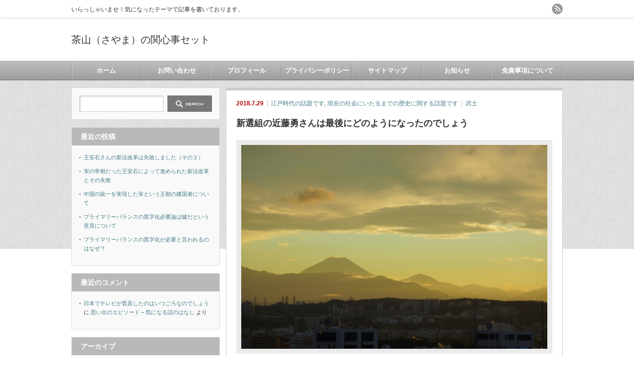

--- FILE ---
content_type: text/html; charset=UTF-8
request_url: https://iineiineiine.net/4813.html
body_size: 16700
content:
<!DOCTYPE html PUBLIC "-//W3C//DTD XHTML 1.1//EN" "http://www.w3.org/TR/xhtml11/DTD/xhtml11.dtd">
<!--[if lt IE 9]><html xmlns="http://www.w3.org/1999/xhtml" class="ie"><![endif]-->
<!--[if (gt IE 9)|!(IE)]><!--><html xmlns="http://www.w3.org/1999/xhtml"><!--<![endif]-->
<head profile="http://gmpg.org/xfn/11">
<meta http-equiv="Content-Type" content="text/html; charset=UTF-8" />
<meta http-equiv="X-UA-Compatible" content="IE=edge,chrome=1" />
<meta name="viewport" content="width=device-width" />
<title>新選組の近藤勇さんは最後にどのようになったのでしょう | 茶山（さやま）の関心事セット茶山（さやま）の関心事セット</title>
<meta name="description" content="新選組の近藤勇さんの最後&amp;nbsp;江戸時代の末期に攘夷派、日本に対し開国するよう要求してくる他国に対し武力を使って追い払い要求を退けようという考えに立っている人たちのことですが、このような考えの勢力が京の都で違う考えを持った有力者を…" />
<link rel="alternate" type="application/rss+xml" title="茶山（さやま）の関心事セット RSS Feed" href="https://iineiineiine.net/feed" />
<link rel="alternate" type="application/atom+xml" title="茶山（さやま）の関心事セット Atom Feed" href="https://iineiineiine.net/feed/atom" />
<link rel="pingback" href="https://iineiineiine.net/xmlrpc.php" />



		<!-- All in One SEO 4.9.3 - aioseo.com -->
	<meta name="robots" content="max-image-preview:large" />
	<meta name="author" content="furefurefure"/>
	<link rel="canonical" href="https://iineiineiine.net/4813.html" />
	<meta name="generator" content="All in One SEO (AIOSEO) 4.9.3" />
		<meta property="og:locale" content="ja_JP" />
		<meta property="og:site_name" content="茶山（さやま）の関心事セット | いらっしゃいませ！気になったテーマで記事を書いております。" />
		<meta property="og:type" content="article" />
		<meta property="og:title" content="新選組の近藤勇さんは最後にどのようになったのでしょう | 茶山（さやま）の関心事セット" />
		<meta property="og:url" content="https://iineiineiine.net/4813.html" />
		<meta property="article:published_time" content="2018-07-28T20:08:14+00:00" />
		<meta property="article:modified_time" content="2019-02-22T20:28:00+00:00" />
		<meta name="twitter:card" content="summary" />
		<meta name="twitter:title" content="新選組の近藤勇さんは最後にどのようになったのでしょう | 茶山（さやま）の関心事セット" />
		<script type="application/ld+json" class="aioseo-schema">
			{"@context":"https:\/\/schema.org","@graph":[{"@type":"Article","@id":"https:\/\/iineiineiine.net\/4813.html#article","name":"\u65b0\u9078\u7d44\u306e\u8fd1\u85e4\u52c7\u3055\u3093\u306f\u6700\u5f8c\u306b\u3069\u306e\u3088\u3046\u306b\u306a\u3063\u305f\u306e\u3067\u3057\u3087\u3046 | \u8336\u5c71\uff08\u3055\u3084\u307e\uff09\u306e\u95a2\u5fc3\u4e8b\u30bb\u30c3\u30c8","headline":"\u65b0\u9078\u7d44\u306e\u8fd1\u85e4\u52c7\u3055\u3093\u306f\u6700\u5f8c\u306b\u3069\u306e\u3088\u3046\u306b\u306a\u3063\u305f\u306e\u3067\u3057\u3087\u3046","author":{"@id":"https:\/\/iineiineiine.net\/author\/furefurefure#author"},"publisher":{"@id":"https:\/\/iineiineiine.net\/#person"},"image":{"@type":"ImageObject","url":"https:\/\/iineiineiine.net\/wp-content\/uploads\/2018\/07\/\u8fd1\u85e4\u3055\u3093\u306e\u6700\u671f.jpg","width":640,"height":427},"datePublished":"2018-07-29T05:08:14+09:00","dateModified":"2019-02-23T05:28:00+09:00","inLanguage":"ja","mainEntityOfPage":{"@id":"https:\/\/iineiineiine.net\/4813.html#webpage"},"isPartOf":{"@id":"https:\/\/iineiineiine.net\/4813.html#webpage"},"articleSection":"\u6c5f\u6238\u6642\u4ee3\u306e\u8a71\u984c\u3067\u3059, \u73fe\u5728\u306e\u793e\u4f1a\u306b\u3044\u305f\u308b\u307e\u3067\u306e\u6b74\u53f2\u306b\u95a2\u3059\u308b\u8a71\u984c\u3067\u3059, \u6b66\u58eb"},{"@type":"BreadcrumbList","@id":"https:\/\/iineiineiine.net\/4813.html#breadcrumblist","itemListElement":[{"@type":"ListItem","@id":"https:\/\/iineiineiine.net#listItem","position":1,"name":"Home","item":"https:\/\/iineiineiine.net","nextItem":{"@type":"ListItem","@id":"https:\/\/iineiineiine.net\/category\/syakairekisi#listItem","name":"\u73fe\u5728\u306e\u793e\u4f1a\u306b\u3044\u305f\u308b\u307e\u3067\u306e\u6b74\u53f2\u306b\u95a2\u3059\u308b\u8a71\u984c\u3067\u3059"}},{"@type":"ListItem","@id":"https:\/\/iineiineiine.net\/category\/syakairekisi#listItem","position":2,"name":"\u73fe\u5728\u306e\u793e\u4f1a\u306b\u3044\u305f\u308b\u307e\u3067\u306e\u6b74\u53f2\u306b\u95a2\u3059\u308b\u8a71\u984c\u3067\u3059","item":"https:\/\/iineiineiine.net\/category\/syakairekisi","nextItem":{"@type":"ListItem","@id":"https:\/\/iineiineiine.net\/category\/syakairekisi\/edojidai#listItem","name":"\u6c5f\u6238\u6642\u4ee3\u306e\u8a71\u984c\u3067\u3059"},"previousItem":{"@type":"ListItem","@id":"https:\/\/iineiineiine.net#listItem","name":"Home"}},{"@type":"ListItem","@id":"https:\/\/iineiineiine.net\/category\/syakairekisi\/edojidai#listItem","position":3,"name":"\u6c5f\u6238\u6642\u4ee3\u306e\u8a71\u984c\u3067\u3059","item":"https:\/\/iineiineiine.net\/category\/syakairekisi\/edojidai","nextItem":{"@type":"ListItem","@id":"https:\/\/iineiineiine.net\/4813.html#listItem","name":"\u65b0\u9078\u7d44\u306e\u8fd1\u85e4\u52c7\u3055\u3093\u306f\u6700\u5f8c\u306b\u3069\u306e\u3088\u3046\u306b\u306a\u3063\u305f\u306e\u3067\u3057\u3087\u3046"},"previousItem":{"@type":"ListItem","@id":"https:\/\/iineiineiine.net\/category\/syakairekisi#listItem","name":"\u73fe\u5728\u306e\u793e\u4f1a\u306b\u3044\u305f\u308b\u307e\u3067\u306e\u6b74\u53f2\u306b\u95a2\u3059\u308b\u8a71\u984c\u3067\u3059"}},{"@type":"ListItem","@id":"https:\/\/iineiineiine.net\/4813.html#listItem","position":4,"name":"\u65b0\u9078\u7d44\u306e\u8fd1\u85e4\u52c7\u3055\u3093\u306f\u6700\u5f8c\u306b\u3069\u306e\u3088\u3046\u306b\u306a\u3063\u305f\u306e\u3067\u3057\u3087\u3046","previousItem":{"@type":"ListItem","@id":"https:\/\/iineiineiine.net\/category\/syakairekisi\/edojidai#listItem","name":"\u6c5f\u6238\u6642\u4ee3\u306e\u8a71\u984c\u3067\u3059"}}]},{"@type":"Person","@id":"https:\/\/iineiineiine.net\/#person","name":"\u8336\u5c71","image":"https:\/\/iineiineiine.net\/wp-content\/uploads\/2017\/02\/5be59c9274bc2e283131198488a65fe9_s.jpg"},{"@type":"Person","@id":"https:\/\/iineiineiine.net\/author\/furefurefure#author","url":"https:\/\/iineiineiine.net\/author\/furefurefure","name":"furefurefure","image":{"@type":"ImageObject","@id":"https:\/\/iineiineiine.net\/4813.html#authorImage","url":"https:\/\/secure.gravatar.com\/avatar\/eb4ad2da68f2805f6490f49f7bd248535eab6921dcc3e75cb3a7402453e6e41d?s=96&d=mm&r=g","width":96,"height":96,"caption":"furefurefure"}},{"@type":"WebPage","@id":"https:\/\/iineiineiine.net\/4813.html#webpage","url":"https:\/\/iineiineiine.net\/4813.html","name":"\u65b0\u9078\u7d44\u306e\u8fd1\u85e4\u52c7\u3055\u3093\u306f\u6700\u5f8c\u306b\u3069\u306e\u3088\u3046\u306b\u306a\u3063\u305f\u306e\u3067\u3057\u3087\u3046 | \u8336\u5c71\uff08\u3055\u3084\u307e\uff09\u306e\u95a2\u5fc3\u4e8b\u30bb\u30c3\u30c8","inLanguage":"ja","isPartOf":{"@id":"https:\/\/iineiineiine.net\/#website"},"breadcrumb":{"@id":"https:\/\/iineiineiine.net\/4813.html#breadcrumblist"},"author":{"@id":"https:\/\/iineiineiine.net\/author\/furefurefure#author"},"creator":{"@id":"https:\/\/iineiineiine.net\/author\/furefurefure#author"},"image":{"@type":"ImageObject","url":"https:\/\/iineiineiine.net\/wp-content\/uploads\/2018\/07\/\u8fd1\u85e4\u3055\u3093\u306e\u6700\u671f.jpg","@id":"https:\/\/iineiineiine.net\/4813.html\/#mainImage","width":640,"height":427},"primaryImageOfPage":{"@id":"https:\/\/iineiineiine.net\/4813.html#mainImage"},"datePublished":"2018-07-29T05:08:14+09:00","dateModified":"2019-02-23T05:28:00+09:00"},{"@type":"WebSite","@id":"https:\/\/iineiineiine.net\/#website","url":"https:\/\/iineiineiine.net\/","name":"\u8336\u5c71\uff08\u3055\u3084\u307e\uff09\u306e\u95a2\u5fc3\u4e8b\u30bb\u30c3\u30c8","description":"\u3044\u3089\u3063\u3057\u3083\u3044\u307e\u305b\uff01\u6c17\u306b\u306a\u3063\u305f\u30c6\u30fc\u30de\u3067\u8a18\u4e8b\u3092\u66f8\u3044\u3066\u304a\u308a\u307e\u3059\u3002","inLanguage":"ja","publisher":{"@id":"https:\/\/iineiineiine.net\/#person"}}]}
		</script>
		<!-- All in One SEO -->

<link rel="alternate" type="application/rss+xml" title="茶山（さやま）の関心事セット &raquo; 新選組の近藤勇さんは最後にどのようになったのでしょう のコメントのフィード" href="https://iineiineiine.net/4813.html/feed" />
<link rel="alternate" title="oEmbed (JSON)" type="application/json+oembed" href="https://iineiineiine.net/wp-json/oembed/1.0/embed?url=https%3A%2F%2Fiineiineiine.net%2F4813.html" />
<link rel="alternate" title="oEmbed (XML)" type="text/xml+oembed" href="https://iineiineiine.net/wp-json/oembed/1.0/embed?url=https%3A%2F%2Fiineiineiine.net%2F4813.html&#038;format=xml" />
<style id='wp-img-auto-sizes-contain-inline-css' type='text/css'>
img:is([sizes=auto i],[sizes^="auto," i]){contain-intrinsic-size:3000px 1500px}
/*# sourceURL=wp-img-auto-sizes-contain-inline-css */
</style>
<style id='wp-emoji-styles-inline-css' type='text/css'>

	img.wp-smiley, img.emoji {
		display: inline !important;
		border: none !important;
		box-shadow: none !important;
		height: 1em !important;
		width: 1em !important;
		margin: 0 0.07em !important;
		vertical-align: -0.1em !important;
		background: none !important;
		padding: 0 !important;
	}
/*# sourceURL=wp-emoji-styles-inline-css */
</style>
<style id='wp-block-library-inline-css' type='text/css'>
:root{--wp-block-synced-color:#7a00df;--wp-block-synced-color--rgb:122,0,223;--wp-bound-block-color:var(--wp-block-synced-color);--wp-editor-canvas-background:#ddd;--wp-admin-theme-color:#007cba;--wp-admin-theme-color--rgb:0,124,186;--wp-admin-theme-color-darker-10:#006ba1;--wp-admin-theme-color-darker-10--rgb:0,107,160.5;--wp-admin-theme-color-darker-20:#005a87;--wp-admin-theme-color-darker-20--rgb:0,90,135;--wp-admin-border-width-focus:2px}@media (min-resolution:192dpi){:root{--wp-admin-border-width-focus:1.5px}}.wp-element-button{cursor:pointer}:root .has-very-light-gray-background-color{background-color:#eee}:root .has-very-dark-gray-background-color{background-color:#313131}:root .has-very-light-gray-color{color:#eee}:root .has-very-dark-gray-color{color:#313131}:root .has-vivid-green-cyan-to-vivid-cyan-blue-gradient-background{background:linear-gradient(135deg,#00d084,#0693e3)}:root .has-purple-crush-gradient-background{background:linear-gradient(135deg,#34e2e4,#4721fb 50%,#ab1dfe)}:root .has-hazy-dawn-gradient-background{background:linear-gradient(135deg,#faaca8,#dad0ec)}:root .has-subdued-olive-gradient-background{background:linear-gradient(135deg,#fafae1,#67a671)}:root .has-atomic-cream-gradient-background{background:linear-gradient(135deg,#fdd79a,#004a59)}:root .has-nightshade-gradient-background{background:linear-gradient(135deg,#330968,#31cdcf)}:root .has-midnight-gradient-background{background:linear-gradient(135deg,#020381,#2874fc)}:root{--wp--preset--font-size--normal:16px;--wp--preset--font-size--huge:42px}.has-regular-font-size{font-size:1em}.has-larger-font-size{font-size:2.625em}.has-normal-font-size{font-size:var(--wp--preset--font-size--normal)}.has-huge-font-size{font-size:var(--wp--preset--font-size--huge)}.has-text-align-center{text-align:center}.has-text-align-left{text-align:left}.has-text-align-right{text-align:right}.has-fit-text{white-space:nowrap!important}#end-resizable-editor-section{display:none}.aligncenter{clear:both}.items-justified-left{justify-content:flex-start}.items-justified-center{justify-content:center}.items-justified-right{justify-content:flex-end}.items-justified-space-between{justify-content:space-between}.screen-reader-text{border:0;clip-path:inset(50%);height:1px;margin:-1px;overflow:hidden;padding:0;position:absolute;width:1px;word-wrap:normal!important}.screen-reader-text:focus{background-color:#ddd;clip-path:none;color:#444;display:block;font-size:1em;height:auto;left:5px;line-height:normal;padding:15px 23px 14px;text-decoration:none;top:5px;width:auto;z-index:100000}html :where(.has-border-color){border-style:solid}html :where([style*=border-top-color]){border-top-style:solid}html :where([style*=border-right-color]){border-right-style:solid}html :where([style*=border-bottom-color]){border-bottom-style:solid}html :where([style*=border-left-color]){border-left-style:solid}html :where([style*=border-width]){border-style:solid}html :where([style*=border-top-width]){border-top-style:solid}html :where([style*=border-right-width]){border-right-style:solid}html :where([style*=border-bottom-width]){border-bottom-style:solid}html :where([style*=border-left-width]){border-left-style:solid}html :where(img[class*=wp-image-]){height:auto;max-width:100%}:where(figure){margin:0 0 1em}html :where(.is-position-sticky){--wp-admin--admin-bar--position-offset:var(--wp-admin--admin-bar--height,0px)}@media screen and (max-width:600px){html :where(.is-position-sticky){--wp-admin--admin-bar--position-offset:0px}}

/*# sourceURL=wp-block-library-inline-css */
</style><style id='global-styles-inline-css' type='text/css'>
:root{--wp--preset--aspect-ratio--square: 1;--wp--preset--aspect-ratio--4-3: 4/3;--wp--preset--aspect-ratio--3-4: 3/4;--wp--preset--aspect-ratio--3-2: 3/2;--wp--preset--aspect-ratio--2-3: 2/3;--wp--preset--aspect-ratio--16-9: 16/9;--wp--preset--aspect-ratio--9-16: 9/16;--wp--preset--color--black: #000000;--wp--preset--color--cyan-bluish-gray: #abb8c3;--wp--preset--color--white: #ffffff;--wp--preset--color--pale-pink: #f78da7;--wp--preset--color--vivid-red: #cf2e2e;--wp--preset--color--luminous-vivid-orange: #ff6900;--wp--preset--color--luminous-vivid-amber: #fcb900;--wp--preset--color--light-green-cyan: #7bdcb5;--wp--preset--color--vivid-green-cyan: #00d084;--wp--preset--color--pale-cyan-blue: #8ed1fc;--wp--preset--color--vivid-cyan-blue: #0693e3;--wp--preset--color--vivid-purple: #9b51e0;--wp--preset--gradient--vivid-cyan-blue-to-vivid-purple: linear-gradient(135deg,rgb(6,147,227) 0%,rgb(155,81,224) 100%);--wp--preset--gradient--light-green-cyan-to-vivid-green-cyan: linear-gradient(135deg,rgb(122,220,180) 0%,rgb(0,208,130) 100%);--wp--preset--gradient--luminous-vivid-amber-to-luminous-vivid-orange: linear-gradient(135deg,rgb(252,185,0) 0%,rgb(255,105,0) 100%);--wp--preset--gradient--luminous-vivid-orange-to-vivid-red: linear-gradient(135deg,rgb(255,105,0) 0%,rgb(207,46,46) 100%);--wp--preset--gradient--very-light-gray-to-cyan-bluish-gray: linear-gradient(135deg,rgb(238,238,238) 0%,rgb(169,184,195) 100%);--wp--preset--gradient--cool-to-warm-spectrum: linear-gradient(135deg,rgb(74,234,220) 0%,rgb(151,120,209) 20%,rgb(207,42,186) 40%,rgb(238,44,130) 60%,rgb(251,105,98) 80%,rgb(254,248,76) 100%);--wp--preset--gradient--blush-light-purple: linear-gradient(135deg,rgb(255,206,236) 0%,rgb(152,150,240) 100%);--wp--preset--gradient--blush-bordeaux: linear-gradient(135deg,rgb(254,205,165) 0%,rgb(254,45,45) 50%,rgb(107,0,62) 100%);--wp--preset--gradient--luminous-dusk: linear-gradient(135deg,rgb(255,203,112) 0%,rgb(199,81,192) 50%,rgb(65,88,208) 100%);--wp--preset--gradient--pale-ocean: linear-gradient(135deg,rgb(255,245,203) 0%,rgb(182,227,212) 50%,rgb(51,167,181) 100%);--wp--preset--gradient--electric-grass: linear-gradient(135deg,rgb(202,248,128) 0%,rgb(113,206,126) 100%);--wp--preset--gradient--midnight: linear-gradient(135deg,rgb(2,3,129) 0%,rgb(40,116,252) 100%);--wp--preset--font-size--small: 13px;--wp--preset--font-size--medium: 20px;--wp--preset--font-size--large: 36px;--wp--preset--font-size--x-large: 42px;--wp--preset--spacing--20: 0.44rem;--wp--preset--spacing--30: 0.67rem;--wp--preset--spacing--40: 1rem;--wp--preset--spacing--50: 1.5rem;--wp--preset--spacing--60: 2.25rem;--wp--preset--spacing--70: 3.38rem;--wp--preset--spacing--80: 5.06rem;--wp--preset--shadow--natural: 6px 6px 9px rgba(0, 0, 0, 0.2);--wp--preset--shadow--deep: 12px 12px 50px rgba(0, 0, 0, 0.4);--wp--preset--shadow--sharp: 6px 6px 0px rgba(0, 0, 0, 0.2);--wp--preset--shadow--outlined: 6px 6px 0px -3px rgb(255, 255, 255), 6px 6px rgb(0, 0, 0);--wp--preset--shadow--crisp: 6px 6px 0px rgb(0, 0, 0);}:where(.is-layout-flex){gap: 0.5em;}:where(.is-layout-grid){gap: 0.5em;}body .is-layout-flex{display: flex;}.is-layout-flex{flex-wrap: wrap;align-items: center;}.is-layout-flex > :is(*, div){margin: 0;}body .is-layout-grid{display: grid;}.is-layout-grid > :is(*, div){margin: 0;}:where(.wp-block-columns.is-layout-flex){gap: 2em;}:where(.wp-block-columns.is-layout-grid){gap: 2em;}:where(.wp-block-post-template.is-layout-flex){gap: 1.25em;}:where(.wp-block-post-template.is-layout-grid){gap: 1.25em;}.has-black-color{color: var(--wp--preset--color--black) !important;}.has-cyan-bluish-gray-color{color: var(--wp--preset--color--cyan-bluish-gray) !important;}.has-white-color{color: var(--wp--preset--color--white) !important;}.has-pale-pink-color{color: var(--wp--preset--color--pale-pink) !important;}.has-vivid-red-color{color: var(--wp--preset--color--vivid-red) !important;}.has-luminous-vivid-orange-color{color: var(--wp--preset--color--luminous-vivid-orange) !important;}.has-luminous-vivid-amber-color{color: var(--wp--preset--color--luminous-vivid-amber) !important;}.has-light-green-cyan-color{color: var(--wp--preset--color--light-green-cyan) !important;}.has-vivid-green-cyan-color{color: var(--wp--preset--color--vivid-green-cyan) !important;}.has-pale-cyan-blue-color{color: var(--wp--preset--color--pale-cyan-blue) !important;}.has-vivid-cyan-blue-color{color: var(--wp--preset--color--vivid-cyan-blue) !important;}.has-vivid-purple-color{color: var(--wp--preset--color--vivid-purple) !important;}.has-black-background-color{background-color: var(--wp--preset--color--black) !important;}.has-cyan-bluish-gray-background-color{background-color: var(--wp--preset--color--cyan-bluish-gray) !important;}.has-white-background-color{background-color: var(--wp--preset--color--white) !important;}.has-pale-pink-background-color{background-color: var(--wp--preset--color--pale-pink) !important;}.has-vivid-red-background-color{background-color: var(--wp--preset--color--vivid-red) !important;}.has-luminous-vivid-orange-background-color{background-color: var(--wp--preset--color--luminous-vivid-orange) !important;}.has-luminous-vivid-amber-background-color{background-color: var(--wp--preset--color--luminous-vivid-amber) !important;}.has-light-green-cyan-background-color{background-color: var(--wp--preset--color--light-green-cyan) !important;}.has-vivid-green-cyan-background-color{background-color: var(--wp--preset--color--vivid-green-cyan) !important;}.has-pale-cyan-blue-background-color{background-color: var(--wp--preset--color--pale-cyan-blue) !important;}.has-vivid-cyan-blue-background-color{background-color: var(--wp--preset--color--vivid-cyan-blue) !important;}.has-vivid-purple-background-color{background-color: var(--wp--preset--color--vivid-purple) !important;}.has-black-border-color{border-color: var(--wp--preset--color--black) !important;}.has-cyan-bluish-gray-border-color{border-color: var(--wp--preset--color--cyan-bluish-gray) !important;}.has-white-border-color{border-color: var(--wp--preset--color--white) !important;}.has-pale-pink-border-color{border-color: var(--wp--preset--color--pale-pink) !important;}.has-vivid-red-border-color{border-color: var(--wp--preset--color--vivid-red) !important;}.has-luminous-vivid-orange-border-color{border-color: var(--wp--preset--color--luminous-vivid-orange) !important;}.has-luminous-vivid-amber-border-color{border-color: var(--wp--preset--color--luminous-vivid-amber) !important;}.has-light-green-cyan-border-color{border-color: var(--wp--preset--color--light-green-cyan) !important;}.has-vivid-green-cyan-border-color{border-color: var(--wp--preset--color--vivid-green-cyan) !important;}.has-pale-cyan-blue-border-color{border-color: var(--wp--preset--color--pale-cyan-blue) !important;}.has-vivid-cyan-blue-border-color{border-color: var(--wp--preset--color--vivid-cyan-blue) !important;}.has-vivid-purple-border-color{border-color: var(--wp--preset--color--vivid-purple) !important;}.has-vivid-cyan-blue-to-vivid-purple-gradient-background{background: var(--wp--preset--gradient--vivid-cyan-blue-to-vivid-purple) !important;}.has-light-green-cyan-to-vivid-green-cyan-gradient-background{background: var(--wp--preset--gradient--light-green-cyan-to-vivid-green-cyan) !important;}.has-luminous-vivid-amber-to-luminous-vivid-orange-gradient-background{background: var(--wp--preset--gradient--luminous-vivid-amber-to-luminous-vivid-orange) !important;}.has-luminous-vivid-orange-to-vivid-red-gradient-background{background: var(--wp--preset--gradient--luminous-vivid-orange-to-vivid-red) !important;}.has-very-light-gray-to-cyan-bluish-gray-gradient-background{background: var(--wp--preset--gradient--very-light-gray-to-cyan-bluish-gray) !important;}.has-cool-to-warm-spectrum-gradient-background{background: var(--wp--preset--gradient--cool-to-warm-spectrum) !important;}.has-blush-light-purple-gradient-background{background: var(--wp--preset--gradient--blush-light-purple) !important;}.has-blush-bordeaux-gradient-background{background: var(--wp--preset--gradient--blush-bordeaux) !important;}.has-luminous-dusk-gradient-background{background: var(--wp--preset--gradient--luminous-dusk) !important;}.has-pale-ocean-gradient-background{background: var(--wp--preset--gradient--pale-ocean) !important;}.has-electric-grass-gradient-background{background: var(--wp--preset--gradient--electric-grass) !important;}.has-midnight-gradient-background{background: var(--wp--preset--gradient--midnight) !important;}.has-small-font-size{font-size: var(--wp--preset--font-size--small) !important;}.has-medium-font-size{font-size: var(--wp--preset--font-size--medium) !important;}.has-large-font-size{font-size: var(--wp--preset--font-size--large) !important;}.has-x-large-font-size{font-size: var(--wp--preset--font-size--x-large) !important;}
/*# sourceURL=global-styles-inline-css */
</style>

<style id='classic-theme-styles-inline-css' type='text/css'>
/*! This file is auto-generated */
.wp-block-button__link{color:#fff;background-color:#32373c;border-radius:9999px;box-shadow:none;text-decoration:none;padding:calc(.667em + 2px) calc(1.333em + 2px);font-size:1.125em}.wp-block-file__button{background:#32373c;color:#fff;text-decoration:none}
/*# sourceURL=/wp-includes/css/classic-themes.min.css */
</style>
<link rel='stylesheet' id='contact-form-7-css' href='https://iineiineiine.net/wp-content/plugins/contact-form-7/includes/css/styles.css?ver=6.1.4' type='text/css' media='all' />
<style id='quads-styles-inline-css' type='text/css'>

    .quads-location ins.adsbygoogle {
        background: transparent !important;
    }.quads-location .quads_rotator_img{ opacity:1 !important;}
    .quads.quads_ad_container { display: grid; grid-template-columns: auto; grid-gap: 10px; padding: 10px; }
    .grid_image{animation: fadeIn 0.5s;-webkit-animation: fadeIn 0.5s;-moz-animation: fadeIn 0.5s;
        -o-animation: fadeIn 0.5s;-ms-animation: fadeIn 0.5s;}
    .quads-ad-label { font-size: 12px; text-align: center; color: #333;}
    .quads_click_impression { display: none;} .quads-location, .quads-ads-space{max-width:100%;} @media only screen and (max-width: 480px) { .quads-ads-space, .penci-builder-element .quads-ads-space{max-width:340px;}}
/*# sourceURL=quads-styles-inline-css */
</style>
<script type="text/javascript" src="https://iineiineiine.net/wp-includes/js/jquery/jquery.min.js?ver=3.7.1" id="jquery-core-js"></script>
<script type="text/javascript" src="https://iineiineiine.net/wp-includes/js/jquery/jquery-migrate.min.js?ver=3.4.1" id="jquery-migrate-js"></script>
<link rel="https://api.w.org/" href="https://iineiineiine.net/wp-json/" /><link rel="alternate" title="JSON" type="application/json" href="https://iineiineiine.net/wp-json/wp/v2/posts/4813" /><link rel='shortlink' href='https://iineiineiine.net/?p=4813' />
<script>document.cookie = 'quads_browser_width='+screen.width;</script><style type="text/css">.recentcomments a{display:inline !important;padding:0 !important;margin:0 !important;}</style><style type="text/css"></style><link rel="icon" href="https://iineiineiine.net/wp-content/uploads/2017/02/cropped-5be59c9274bc2e283131198488a65fe9_s-32x32.jpg" sizes="32x32" />
<link rel="icon" href="https://iineiineiine.net/wp-content/uploads/2017/02/cropped-5be59c9274bc2e283131198488a65fe9_s-192x192.jpg" sizes="192x192" />
<link rel="apple-touch-icon" href="https://iineiineiine.net/wp-content/uploads/2017/02/cropped-5be59c9274bc2e283131198488a65fe9_s-180x180.jpg" />
<meta name="msapplication-TileImage" content="https://iineiineiine.net/wp-content/uploads/2017/02/cropped-5be59c9274bc2e283131198488a65fe9_s-270x270.jpg" />


<link rel="stylesheet" href="https://iineiineiine.net/wp-content/themes/an_tcd014/style.css?ver=3.1.2" type="text/css" />
<link rel="stylesheet" href="https://iineiineiine.net/wp-content/themes/an_tcd014/comment-style.css?ver=3.1.2" type="text/css" />

<link rel="stylesheet" media="screen and (min-width:641px)" href="https://iineiineiine.net/wp-content/themes/an_tcd014/style_pc.css?ver=3.1.2" type="text/css" />
<link rel="stylesheet" media="screen and (max-width:640px)" href="https://iineiineiine.net/wp-content/themes/an_tcd014/style_sp.css?ver=3.1.2" type="text/css" />

<link rel="stylesheet" href="https://iineiineiine.net/wp-content/themes/an_tcd014/japanese.css?ver=3.1.2" type="text/css" />

<script type="text/javascript" src="https://iineiineiine.net/wp-content/themes/an_tcd014/js/jscript.js?ver=3.1.2"></script>
<script type="text/javascript" src="https://iineiineiine.net/wp-content/themes/an_tcd014/js/scroll.js?ver=3.1.2"></script>
<script type="text/javascript" src="https://iineiineiine.net/wp-content/themes/an_tcd014/js/comment.js?ver=3.1.2"></script>
<script type="text/javascript" src="https://iineiineiine.net/wp-content/themes/an_tcd014/js/rollover.js?ver=3.1.2"></script>
<!--[if lt IE 9]>
<link id="stylesheet" rel="stylesheet" href="https://iineiineiine.net/wp-content/themes/an_tcd014/style_pc.css?ver=3.1.2" type="text/css" />
<script type="text/javascript" src="https://iineiineiine.net/wp-content/themes/an_tcd014/js/ie.js?ver=3.1.2"></script>
<![endif]-->

<!--[if IE 7]>
<link rel="stylesheet" href="https://iineiineiine.net/wp-content/themes/an_tcd014/ie7.css?ver=3.1.2" type="text/css" />
<![endif]-->

<style type="text/css">
body { font-size:14px; }

a
 { color:#3F7985; }

a:hover, #related_post .title a:hover, #previous_next_post a:hover, .page_navi p.back a:hover:hover, #post_list .title a:hover,
 .recommend_gallery .title a:hover, .recommend_gallery a.link:hover, #logo_text a:hover, #footer_logo_text a:hover
 { color:#003D53; }

.post :not(ul#single_meta):not(li) a, .custom-html-widget a { color:#3F7985; }
.post :not(ul#single_meta):not(li) a:hover, .custom-html-widget a:hover { color:#003d53; }

#wp-calendar td a:hover, #wp-calendar #prev a:hover, #wp-calendar #next a:hover, .page_navi a:hover, #submit_comment:hover
 { background:#3F7985; }

#guest_info input:focus, #comment_textarea textarea:focus, #submit_comment:hover
 { border:1px solid #3F7985; }

#return_top:hover {  background-color:#3F7985; }

</style>

</head>
<body class=" default">

 <div id="header" class="clearfix">

  <!-- site description -->
  <h1 id="site_description">いらっしゃいませ！気になったテーマで記事を書いております。</h1>

  <!-- logo -->
  <h2 id="logo_text"><a href="https://iineiineiine.net/">茶山（さやま）の関心事セット</a></h2>

  <!-- social button -->
    <ul id="social_link" class="clearfix">
      <li><a class="target_blank" href="https://iineiineiine.net/feed"><img class="rollover" src="https://iineiineiine.net/wp-content/themes/an_tcd014/img/header/rss.png" alt="rss" title="rss" /></a></li>
           </ul>
  
  <!-- global menu -->
    <a href="#" class="menu_button">menu</a>
  <div id="global_menu" class="clearfix">
   <ul id="menu-%e3%82%b0%e3%83%ad%e3%83%bc%e3%83%90%e3%83%ab%e3%83%a1%e3%83%8b%e3%83%a5%e3%83%bc" class="menu"><li id="menu-item-14" class="menu-item menu-item-type-custom menu-item-object-custom menu-item-home menu-item-14"><a href="http://iineiineiine.net/">ホーム</a></li>
<li id="menu-item-12" class="menu-item menu-item-type-post_type menu-item-object-page menu-item-12"><a href="https://iineiineiine.net/%e3%81%8a%e5%95%8f%e3%81%84%e5%90%88%e3%82%8f%e3%81%9b">お問い合わせ</a></li>
<li id="menu-item-19" class="menu-item menu-item-type-post_type menu-item-object-page menu-item-19"><a href="https://iineiineiine.net/profile">プロフィール</a></li>
<li id="menu-item-272" class="menu-item menu-item-type-post_type menu-item-object-page menu-item-272"><a href="https://iineiineiine.net/privacypolicy">プライバシーポリシー</a></li>
<li id="menu-item-293" class="menu-item menu-item-type-post_type menu-item-object-page menu-item-293"><a href="https://iineiineiine.net/user-sitemap">サイトマップ</a></li>
<li id="menu-item-4221" class="menu-item menu-item-type-post_type menu-item-object-page menu-item-4221"><a href="https://iineiineiine.net/information">お知らせ</a></li>
<li id="menu-item-5951" class="menu-item menu-item-type-post_type menu-item-object-page menu-item-5951"><a href="https://iineiineiine.net/menseki">免責事項について</a></li>
</ul>  </div>
  
  <!-- banner -->
      
 </div><!-- END #header -->

 <div id="contents" class="clearfix">

  <!-- smartphone banner -->
  

<div id="main_col">


 <div class="post clearfix">

   <ul id="single_meta" class="meta clearfix">
    <li class="date">2018.7.29</li>    <li class="post_category"><a href="https://iineiineiine.net/category/syakairekisi/edojidai" rel="category tag">江戸時代の話題です</a>, <a href="https://iineiineiine.net/category/syakairekisi" rel="category tag">現在の社会にいたるまでの歴史に関する話題です</a></li>
    <li class="post_tag"><a href="https://iineiineiine.net/tag/bushi" rel="tag">武士</a></li>       </ul>

  <h2 class="page_headline">新選組の近藤勇さんは最後にどのようになったのでしょう</h2>

   <!-- sns button top -->
      <!-- /sns button top -->

   
      
  <div id="post_image"><img width="640" height="427" src="https://iineiineiine.net/wp-content/uploads/2018/07/近藤さんの最期.jpg" class="attachment-large size-large wp-post-image" alt="" decoding="async" fetchpriority="high" srcset="https://iineiineiine.net/wp-content/uploads/2018/07/近藤さんの最期.jpg 640w, https://iineiineiine.net/wp-content/uploads/2018/07/近藤さんの最期-300x200.jpg 300w" sizes="(max-width: 640px) 100vw, 640px" /></div>
  <h2>新選組の近藤勇さんの最後</h2>
<p>&nbsp;</p>
<p>江戸時代の末期に攘夷派、日本に対し開国するよう要求してくる他国に対し武力を使って追い払い要求を退けようという考えに立っている人たちのことですが、このような考えの勢力が京の都で違う考えを持った有力者を襲撃することが相次いで非常に治安が悪くなっていました。そのような状態の京で治安を守る役目である京都守護職を担当していたのが会津藩のお殿様だった松平容保（まつだいらかたもり）公です。この京都守護職である松平さんが京の治安維持のために作られた組織の一つである新撰組（しんせんぐみ）を支援していました。新選組は誕生した当初、組の中で激しい主導権争いがあり、対立した人々を切腹に追い込んだり襲撃して殺害することで結果的に近藤勇（こんどういさみ）さんという方が指導者となる組織としてまとまっていきます。この組織のトップは局長（きょくちょう）と呼ばれていました。新選組の存在が有名になったのは元治元年、西暦１８６４年の池田屋事件と呼ばれる出来事で、近藤さんを局長とする新選組は攘夷派の人たちが拠点としていた京都の旅館、池田屋に取り締まりのため立ち入り、攘夷派の侍たちと壮絶な斬り合いとなりました。攘夷派側の相当の数の方がこの時命を落とした結果、一部では京都御所に火を放って孝明天皇を拉致するという攘夷派の企てを新選組の働きによって未然に防ぐことが出来たと言われているようです。池田屋での事件で新選組の活動は幕府側で高く評価され近藤さんは将軍のお目見え、直接対面することが可能な幕府の臣下という立場にもなりました。幕末の時代劇でもよく取り上げられる新撰組の近藤勇さんですが、このかたは最後、どのような結末を迎えるのでしょう。近藤さんは京都で対立関係にあった人物から襲撃され重傷を負い、鳥羽伏見の戦いで幕府軍側が劣勢となったこともあって江戸に撤退しました。その後新政府軍が旧幕府側へ攻勢をかけるのを食い止めるために甲州（今の山梨県）で新政府軍を迎え撃とうとするものの成功せず、再び江戸に戻ります。下総、現在の千葉県の流山（ながれやま）でとどまっている所を近藤さんは新政府側に捕えられ、結果的には処刑されています。ということで流山に居たところを新政府軍に捕えられ処刑されてお亡くなりになった、というのが近藤勇さんの最後の状況ということになります。</p>
<p>&nbsp;</p>

<!-- WP QUADS Content Ad Plugin v. 2.0.98.1 -->
<div class="quads-location quads-ad1" id="quads-ad1" style="float:none;margin:0px 0 0px 0;text-align:center;">
<p style="text-align: center;">スポンサーリンク</p>
<script async src="https://pagead2.googlesyndication.com/pagead/js/adsbygoogle.js"></script>
<!-- sayamaadsence1 -->
<ins class="adsbygoogle"
     style="display:block"
     data-ad-client="ca-pub-5116606121551241"
     data-ad-slot="1874778211"
     data-ad-format="auto"></ins>
<script>
     (adsbygoogle = window.adsbygoogle || []).push({});
</script>
</div>

<h2>流山で</h2>
<p>&nbsp;</p>
<p>甲州で新政府軍を食い止めることが出来なかった近藤さんたちは流山にとどまり東北地方の藩と対峙する新政府軍を背後から攻撃するような計画を立てていたという指摘があるようです。新政府軍にそのような動きが知られ、近藤さんらの勢力が拠点としている流山を新政府軍が包囲し大久保大和という名前に変えていた近藤さんは捕まることになります。新政府軍側で近藤さんのことを知っている人物がおり、大久保と名乗ってはいたものの素性が明らかとなってしまいました。近藤さんへの処罰について薩摩藩の人たちは厳しい措置を取るつもりではなかったようですが、新選組の人たちが坂本龍馬さんを襲撃し殺害したと信じていた土佐藩の人たちが近藤さんに厳罰を科すことを主張し結果的に処刑されることとなったそうです。重罪人扱いのため切腹は許されていません。</p>

<!-- WP QUADS Content Ad Plugin v. 2.0.98.1 -->
<div class="quads-location quads-ad2" id="quads-ad2" style="float:none;margin:0px 0 0px 0;text-align:center;">
<p style="text-align: center;">スポンサーリンク</p>
<script async src="https://pagead2.googlesyndication.com/pagead/js/adsbygoogle.js"></script>
<!-- sayamaadsence2 -->
<ins class="adsbygoogle"
     style="display:block"
     data-ad-client="ca-pub-5116606121551241"
     data-ad-slot="3512961815"
     data-ad-format="auto"></ins>
<script>
     (adsbygoogle = window.adsbygoogle || []).push({});
</script>
</div>

<p>首は現在の東京都板橋区である板橋や京の三条河原で晒されてしまうこととなりました。関東で処刑された近藤さんの首をわざわざ京都に運んで三条河原にさらしたのは新政府側が近藤さんを重罪人として多くの人に示すためだったようです。三条河原は全国から京にやってくる人たちの利用する道路の近くにあり、全国から京に来たたくさんの人たちが目にすることとなる場所のため、これまでも重罪人とされた人々の首がさらされる場所となっていました。しかし近藤さんの首はその後行方が分からなくなってしまいます。近藤さんの墓所は処刑された板橋や出身地近くの三鷹市、新選組の方々が弔ったとされる会津若松、それらとは異なるいきさつで建てられた山形県米沢市の墓所など複数の場所に存在しています。</p>
<p>&nbsp;</p>
<p>今回は新選組の近藤勇さんについて一部取りあげました。幕末の有名な方に関する記事を作ろうと思いましたが、歴史の教科書ではあまり取りあげられないものの新選組についての関心は強いようなので新選組の指導者、近藤さんに関する記事にしています。池田屋事件で活躍し幕府からも高く評価された近藤さんですが、最後は首をさらされるということで非常に厳しい結果となりました。</p>

<!-- WP QUADS Content Ad Plugin v. 2.0.98.1 -->
<div class="quads-location quads-ad3" id="quads-ad3" style="float:none;margin:0px 0 0px 0;text-align:center;">
<p style="text-align: center;">スポンサーリンク</p>
<script async src="https://pagead2.googlesyndication.com/pagead/js/adsbygoogle.js"></script>
<!-- sayamaadsence3 -->
<ins class="adsbygoogle"
     style="display:block"
     data-ad-client="ca-pub-5116606121551241"
     data-ad-slot="4989695010"
     data-ad-format="auto"></ins>
<script>
     (adsbygoogle = window.adsbygoogle || []).push({});
</script>
</div>

<p>幕府や会津藩の指示のもと仕事をしていたということだったのでしょうが、やむを得ず斬り捨てる場合も出てきてしまい、対立する側からは恨みを相当買っていたかたなのでしょう。戦に負けてしまうと負けた側の上に立つ方々は本当に大変です。土佐藩側の意向で近藤さんは処刑されることになったということですが、その理由となっている坂本龍馬さんの暗殺に関しては特に新選組による暗殺だと証明されているわけではないようです。ただ土佐藩の人たちが新撰組の仕業だと強く信じていたわけで、今回記事を作っている中で坂本さんの暗殺事件と近藤さんの刑罰内容に関わりがあったことを初めて知ることとなり意外な感じがしました。しかし本当に新選組が坂本さんを襲撃したのでしょうかね。江戸幕府所属の治安維持組織、京都見廻組（きょうとみまわりぐみ）が坂本さんを襲撃し暗殺したという説もあるようです。</p>
<p>&nbsp;</p>
<p>今回の記事は以上となります。最後までご覧いただき誠にありがとうございました。　　&lt;(_ _)&gt;</p>
<p>※記事内容と掲載している写真に関係はございません。ご了承ください。</p>
<p>新選組が有名となった出来事について触れている話「池田屋事件とは？発生した場所や池田屋跡地の現在についても」は<a href="https://iineiineiine.net/265.html">こちら</a>です。</p>
<p>旧幕府勢力の大規模な抵抗について触れている話「箱館戦争とは？なぜ戦争が起きたかについても」は<a href="https://iineiineiine.net/428.html">こちら</a>です。</p>

  
   <!-- sns button bottom -->
      <!-- /sns button bottom -->

      
 </div><!-- END .post -->

 
  <div id="previous_next_post" class="clearfix">
  <p id="previous_post"><a href="https://iineiineiine.net/4804.html" rel="prev">ＷＴＯという機関が設立された目的は何だったのでしょう</a></p>
  <p id="next_post"><a href="https://iineiineiine.net/4824.html" rel="next">京都で発生した坂本龍馬さんが関係してくる寺田屋事件とは</a></p>
 </div>
 
  <div id="related_post">
  <h3 class="headline">関連記事</h3>
  <ul class="clearfix">
      <li class="clearfix">
    <a class="image" href="https://iineiineiine.net/1294.html"><img width="128" height="128" src="https://iineiineiine.net/wp-content/uploads/2017/08/大逆事件-128x128.jpg" class="attachment-small_size size-small_size wp-post-image" alt="" decoding="async" loading="lazy" srcset="https://iineiineiine.net/wp-content/uploads/2017/08/大逆事件-128x128.jpg 128w, https://iineiineiine.net/wp-content/uploads/2017/08/大逆事件-150x150.jpg 150w, https://iineiineiine.net/wp-content/uploads/2017/08/大逆事件-120x120.jpg 120w" sizes="auto, (max-width: 128px) 100vw, 128px" /></a>
    <p class="title"><a href="https://iineiineiine.net/1294.html">大逆事件とは？なぜ起きたのでしょうか？幸徳秋水についても</a></p>
   </li>
      <li class="clearfix">
    <a class="image" href="https://iineiineiine.net/442.html"><img width="128" height="128" src="https://iineiineiine.net/wp-content/uploads/2017/05/五榜の掲示-128x128.jpg" class="attachment-small_size size-small_size wp-post-image" alt="" decoding="async" loading="lazy" srcset="https://iineiineiine.net/wp-content/uploads/2017/05/五榜の掲示-128x128.jpg 128w, https://iineiineiine.net/wp-content/uploads/2017/05/五榜の掲示-150x150.jpg 150w, https://iineiineiine.net/wp-content/uploads/2017/05/五榜の掲示-120x120.jpg 120w" sizes="auto, (max-width: 128px) 100vw, 128px" /></a>
    <p class="title"><a href="https://iineiineiine.net/442.html">五榜の掲示とは？禁止された内容についても</a></p>
   </li>
      <li class="clearfix">
    <a class="image" href="https://iineiineiine.net/4107.html"><img width="128" height="128" src="https://iineiineiine.net/wp-content/uploads/2018/05/はやぶさ帰還-128x128.jpg" class="attachment-small_size size-small_size wp-post-image" alt="" decoding="async" loading="lazy" srcset="https://iineiineiine.net/wp-content/uploads/2018/05/はやぶさ帰還-128x128.jpg 128w, https://iineiineiine.net/wp-content/uploads/2018/05/はやぶさ帰還-150x150.jpg 150w, https://iineiineiine.net/wp-content/uploads/2018/05/はやぶさ帰還-120x120.jpg 120w" sizes="auto, (max-width: 128px) 100vw, 128px" /></a>
    <p class="title"><a href="https://iineiineiine.net/4107.html">探査機「はやぶさ」を打ち上げた理由は何だったのでしょう</a></p>
   </li>
      <li class="clearfix">
    <a class="image" href="https://iineiineiine.net/5408.html"><img width="128" height="128" src="https://iineiineiine.net/wp-content/uploads/2018/09/織田本願寺対立-128x128.jpg" class="attachment-small_size size-small_size wp-post-image" alt="" decoding="async" loading="lazy" srcset="https://iineiineiine.net/wp-content/uploads/2018/09/織田本願寺対立-128x128.jpg 128w, https://iineiineiine.net/wp-content/uploads/2018/09/織田本願寺対立-150x150.jpg 150w, https://iineiineiine.net/wp-content/uploads/2018/09/織田本願寺対立-120x120.jpg 120w" sizes="auto, (max-width: 128px) 100vw, 128px" /></a>
    <p class="title"><a href="https://iineiineiine.net/5408.html">織田信長さんが本願寺側と対立した理由は何だったのでしょう</a></p>
   </li>
      <li class="clearfix">
    <a class="image" href="https://iineiineiine.net/299.html"><img width="128" height="128" src="https://iineiineiine.net/wp-content/uploads/2017/04/四国艦隊-128x128.jpg" class="attachment-small_size size-small_size wp-post-image" alt="" decoding="async" loading="lazy" srcset="https://iineiineiine.net/wp-content/uploads/2017/04/四国艦隊-128x128.jpg 128w, https://iineiineiine.net/wp-content/uploads/2017/04/四国艦隊-150x150.jpg 150w, https://iineiineiine.net/wp-content/uploads/2017/04/四国艦隊-120x120.jpg 120w" sizes="auto, (max-width: 128px) 100vw, 128px" /></a>
    <p class="title"><a href="https://iineiineiine.net/299.html">四国艦隊下関砲撃事件とは？事件の原因についても</a></p>
   </li>
     </ul>
 </div>
  
 
 <div class="page_navi clearfix">
<p class="back"><a href="https://iineiineiine.net/">トップページに戻る</a></p>
</div>

</div><!-- END #main_col -->


<div id="side_col">

 
             <div id="side_widget2">
      <div class="side_widget clearfix widget_search" id="search-2">
<form role="search" method="get" id="searchform" class="searchform" action="https://iineiineiine.net/">
				<div>
					<label class="screen-reader-text" for="s">検索:</label>
					<input type="text" value="" name="s" id="s" />
					<input type="submit" id="searchsubmit" value="検索" />
				</div>
			</form></div>

		<div class="side_widget clearfix widget_recent_entries" id="recent-posts-2">

		<h3 class="side_headline">最近の投稿</h3>

		<ul>
											<li>
					<a href="https://iineiineiine.net/8649.html">王安石さんの新法改革は失敗しました（その２）</a>
									</li>
											<li>
					<a href="https://iineiineiine.net/8639.html">宋の宰相だった王安石によって進められた新法改革とその失敗</a>
									</li>
											<li>
					<a href="https://iineiineiine.net/8629.html">中国の統一を実現した宋という王朝の建国者について</a>
									</li>
											<li>
					<a href="https://iineiineiine.net/8619.html">プライマリーバランスの黒字化必要論は嘘だという意見について</a>
									</li>
											<li>
					<a href="https://iineiineiine.net/8606.html">プライマリーバランスの黒字化が必要と言われるのはなぜ？</a>
									</li>
					</ul>

		</div>
<div class="side_widget clearfix widget_recent_comments" id="recent-comments-2">
<h3 class="side_headline">最近のコメント</h3>
<ul id="recentcomments"><li class="recentcomments"><a href="https://iineiineiine.net/3437.html#comment-1">日本でテレビが普及したのはいつごろなのでしょう</a> に <span class="comment-author-link"><a href="https://topic.bush-matu.com/rmember-nul/" class="url" rel="ugc external nofollow">思い出のエピソード &#8211; 気になる話のはなし</a></span> より</li></ul></div>
<div class="side_widget clearfix widget_archive" id="archives-2">
<h3 class="side_headline">アーカイブ</h3>

			<ul>
					<li><a href='https://iineiineiine.net/date/2021/10'>2021年10月</a></li>
	<li><a href='https://iineiineiine.net/date/2021/09'>2021年9月</a></li>
	<li><a href='https://iineiineiine.net/date/2021/08'>2021年8月</a></li>
	<li><a href='https://iineiineiine.net/date/2021/07'>2021年7月</a></li>
	<li><a href='https://iineiineiine.net/date/2021/06'>2021年6月</a></li>
	<li><a href='https://iineiineiine.net/date/2021/05'>2021年5月</a></li>
	<li><a href='https://iineiineiine.net/date/2021/04'>2021年4月</a></li>
	<li><a href='https://iineiineiine.net/date/2021/03'>2021年3月</a></li>
	<li><a href='https://iineiineiine.net/date/2021/02'>2021年2月</a></li>
	<li><a href='https://iineiineiine.net/date/2021/01'>2021年1月</a></li>
	<li><a href='https://iineiineiine.net/date/2020/12'>2020年12月</a></li>
	<li><a href='https://iineiineiine.net/date/2020/11'>2020年11月</a></li>
	<li><a href='https://iineiineiine.net/date/2020/10'>2020年10月</a></li>
	<li><a href='https://iineiineiine.net/date/2020/09'>2020年9月</a></li>
	<li><a href='https://iineiineiine.net/date/2020/08'>2020年8月</a></li>
	<li><a href='https://iineiineiine.net/date/2020/07'>2020年7月</a></li>
	<li><a href='https://iineiineiine.net/date/2020/06'>2020年6月</a></li>
	<li><a href='https://iineiineiine.net/date/2020/05'>2020年5月</a></li>
	<li><a href='https://iineiineiine.net/date/2020/04'>2020年4月</a></li>
	<li><a href='https://iineiineiine.net/date/2020/03'>2020年3月</a></li>
	<li><a href='https://iineiineiine.net/date/2020/02'>2020年2月</a></li>
	<li><a href='https://iineiineiine.net/date/2020/01'>2020年1月</a></li>
	<li><a href='https://iineiineiine.net/date/2019/12'>2019年12月</a></li>
	<li><a href='https://iineiineiine.net/date/2019/11'>2019年11月</a></li>
	<li><a href='https://iineiineiine.net/date/2019/10'>2019年10月</a></li>
	<li><a href='https://iineiineiine.net/date/2019/09'>2019年9月</a></li>
	<li><a href='https://iineiineiine.net/date/2019/08'>2019年8月</a></li>
	<li><a href='https://iineiineiine.net/date/2019/07'>2019年7月</a></li>
	<li><a href='https://iineiineiine.net/date/2019/06'>2019年6月</a></li>
	<li><a href='https://iineiineiine.net/date/2019/05'>2019年5月</a></li>
	<li><a href='https://iineiineiine.net/date/2019/04'>2019年4月</a></li>
	<li><a href='https://iineiineiine.net/date/2019/03'>2019年3月</a></li>
	<li><a href='https://iineiineiine.net/date/2019/02'>2019年2月</a></li>
	<li><a href='https://iineiineiine.net/date/2019/01'>2019年1月</a></li>
	<li><a href='https://iineiineiine.net/date/2018/12'>2018年12月</a></li>
	<li><a href='https://iineiineiine.net/date/2018/11'>2018年11月</a></li>
	<li><a href='https://iineiineiine.net/date/2018/10'>2018年10月</a></li>
	<li><a href='https://iineiineiine.net/date/2018/09'>2018年9月</a></li>
	<li><a href='https://iineiineiine.net/date/2018/08'>2018年8月</a></li>
	<li><a href='https://iineiineiine.net/date/2018/07'>2018年7月</a></li>
	<li><a href='https://iineiineiine.net/date/2018/06'>2018年6月</a></li>
	<li><a href='https://iineiineiine.net/date/2018/05'>2018年5月</a></li>
	<li><a href='https://iineiineiine.net/date/2018/04'>2018年4月</a></li>
	<li><a href='https://iineiineiine.net/date/2018/03'>2018年3月</a></li>
	<li><a href='https://iineiineiine.net/date/2018/02'>2018年2月</a></li>
	<li><a href='https://iineiineiine.net/date/2018/01'>2018年1月</a></li>
	<li><a href='https://iineiineiine.net/date/2017/12'>2017年12月</a></li>
	<li><a href='https://iineiineiine.net/date/2017/11'>2017年11月</a></li>
	<li><a href='https://iineiineiine.net/date/2017/10'>2017年10月</a></li>
	<li><a href='https://iineiineiine.net/date/2017/09'>2017年9月</a></li>
	<li><a href='https://iineiineiine.net/date/2017/08'>2017年8月</a></li>
	<li><a href='https://iineiineiine.net/date/2017/07'>2017年7月</a></li>
	<li><a href='https://iineiineiine.net/date/2017/06'>2017年6月</a></li>
	<li><a href='https://iineiineiine.net/date/2017/05'>2017年5月</a></li>
	<li><a href='https://iineiineiine.net/date/2017/04'>2017年4月</a></li>
	<li><a href='https://iineiineiine.net/date/2017/03'>2017年3月</a></li>
	<li><a href='https://iineiineiine.net/date/2017/02'>2017年2月</a></li>
			</ul>

			</div>
<div class="side_widget clearfix widget_categories" id="categories-2">
<h3 class="side_headline">カテゴリー</h3>

			<ul>
					<li class="cat-item cat-item-7"><a href="https://iineiineiine.net/category/kotowaza">ことわざに関連した話題です</a> (28)
</li>
	<li class="cat-item cat-item-4"><a href="https://iineiineiine.net/category/jijikokunai">国内的なニュース、出来事に関する話題です</a> (70)
</li>
	<li class="cat-item cat-item-3"><a href="https://iineiineiine.net/category/jijikokusai">国際的なニュース、出来事に関する話題です</a> (81)
</li>
	<li class="cat-item cat-item-6"><a href="https://iineiineiine.net/category/kojiseigo">故事成語に関連した話題です</a> (38)
</li>
	<li class="cat-item cat-item-5"><a href="https://iineiineiine.net/category/syakairekisi">現在の社会にいたるまでの歴史に関する話題です</a> (613)
<ul class='children'>
	<li class="cat-item cat-item-23"><a href="https://iineiineiine.net/category/syakairekisi/taisyou">大正の時代に起きた出来事に関する話題です</a> (46)
</li>
	<li class="cat-item cat-item-29"><a href="https://iineiineiine.net/category/syakairekisi/naraizen">奈良時代以前の話題です</a> (57)
</li>
	<li class="cat-item cat-item-26"><a href="https://iineiineiine.net/category/syakairekisi/azutsi-momoyama">安土・桃山時代の話題です</a> (52)
</li>
	<li class="cat-item cat-item-27"><a href="https://iineiineiine.net/category/syakairekisi/muromatsi-sengoku">室町時代～戦国時代の話題です</a> (38)
</li>
	<li class="cat-item cat-item-28"><a href="https://iineiineiine.net/category/syakairekisi/heian-muromatsimae">平安時代から室町時代が始まる前までの話題です</a> (47)
</li>
	<li class="cat-item cat-item-20"><a href="https://iineiineiine.net/category/syakairekisi/heiseiikou">平成以降の話題です</a> (44)
</li>
	<li class="cat-item cat-item-24"><a href="https://iineiineiine.net/category/syakairekisi/meiji">明治の時代に起きた出来事に関する話題です</a> (92)
</li>
	<li class="cat-item cat-item-22"><a href="https://iineiineiine.net/category/syakairekisi/syouwakaisi-dainijitaisensyuryou">昭和が始まってから第二次大戦終了までの話題です</a> (114)
</li>
	<li class="cat-item cat-item-25"><a href="https://iineiineiine.net/category/syakairekisi/edojidai">江戸時代の話題です</a> (102)
</li>
	<li class="cat-item cat-item-21"><a href="https://iineiineiine.net/category/syakairekisi/dainijitaisensyuryougo-heiseimae">第二次大戦終了後から平成前までの話題です</a> (53)
</li>
</ul>
</li>
	<li class="cat-item cat-item-8"><a href="https://iineiineiine.net/category/syokuzaijyouhou">食材に関する情報を扱っている話題です</a> (49)
</li>
			</ul>

			</div>
<div class="side_widget clearfix widget_meta" id="meta-2">
<h3 class="side_headline">メタ情報</h3>

		<ul>
						<li><a href="https://iineiineiine.net/wp-login.php">ログイン</a></li>
			<li><a href="https://iineiineiine.net/feed">投稿フィード</a></li>
			<li><a href="https://iineiineiine.net/comments/feed">コメントフィード</a></li>

			<li><a href="https://ja.wordpress.org/">WordPress.org</a></li>
		</ul>

		</div>
     </div>
        
 

</div>



  <!-- smartphone banner -->
  
 </div><!-- END #contents -->

 <a id="return_top" href="#header">ページ上部へ戻る</a>

 
 
 
 <div id="footer_bottom_area_wrap">
  <div id="footer_bottom_area" class="clearfix">

   <!-- logo -->
      <h3 id="footer_logo_text"><a href="https://iineiineiine.net/">茶山（さやま）の関心事セット</a></h3>
   
   <!-- global menu -->
   
  </div><!-- END #footer_bottom_area -->
 </div><!-- END #footer_bottom_area_wrap -->


 <!-- copyright -->
 <div id="copyright">
  <p>Copyright &copy;&nbsp; <a href="https://iineiineiine.net/">茶山（さやま）の関心事セット</a> All rights reserved.</p>
 </div>

  <!-- facebook share button code -->
 <div id="fb-root"></div>
 <script>
 (function(d, s, id) {
   var js, fjs = d.getElementsByTagName(s)[0];
   if (d.getElementById(id)) return;
   js = d.createElement(s); js.id = id;
   js.src = "//connect.facebook.net/ja_JP/sdk.js#xfbml=1&version=v2.5";
   fjs.parentNode.insertBefore(js, fjs);
 }(document, 'script', 'facebook-jssdk'));
 </script>
 
<script type="speculationrules">
{"prefetch":[{"source":"document","where":{"and":[{"href_matches":"/*"},{"not":{"href_matches":["/wp-*.php","/wp-admin/*","/wp-content/uploads/*","/wp-content/*","/wp-content/plugins/*","/wp-content/themes/an_tcd014/*","/*\\?(.+)"]}},{"not":{"selector_matches":"a[rel~=\"nofollow\"]"}},{"not":{"selector_matches":".no-prefetch, .no-prefetch a"}}]},"eagerness":"conservative"}]}
</script>
<script type="text/javascript" src="https://iineiineiine.net/wp-includes/js/comment-reply.min.js?ver=6.9" id="comment-reply-js" async="async" data-wp-strategy="async" fetchpriority="low"></script>
<script type="text/javascript" src="https://iineiineiine.net/wp-includes/js/dist/hooks.min.js?ver=dd5603f07f9220ed27f1" id="wp-hooks-js"></script>
<script type="text/javascript" src="https://iineiineiine.net/wp-includes/js/dist/i18n.min.js?ver=c26c3dc7bed366793375" id="wp-i18n-js"></script>
<script type="text/javascript" id="wp-i18n-js-after">
/* <![CDATA[ */
wp.i18n.setLocaleData( { 'text direction\u0004ltr': [ 'ltr' ] } );
//# sourceURL=wp-i18n-js-after
/* ]]> */
</script>
<script type="text/javascript" src="https://iineiineiine.net/wp-content/plugins/contact-form-7/includes/swv/js/index.js?ver=6.1.4" id="swv-js"></script>
<script type="text/javascript" id="contact-form-7-js-translations">
/* <![CDATA[ */
( function( domain, translations ) {
	var localeData = translations.locale_data[ domain ] || translations.locale_data.messages;
	localeData[""].domain = domain;
	wp.i18n.setLocaleData( localeData, domain );
} )( "contact-form-7", {"translation-revision-date":"2025-11-30 08:12:23+0000","generator":"GlotPress\/4.0.3","domain":"messages","locale_data":{"messages":{"":{"domain":"messages","plural-forms":"nplurals=1; plural=0;","lang":"ja_JP"},"This contact form is placed in the wrong place.":["\u3053\u306e\u30b3\u30f3\u30bf\u30af\u30c8\u30d5\u30a9\u30fc\u30e0\u306f\u9593\u9055\u3063\u305f\u4f4d\u7f6e\u306b\u7f6e\u304b\u308c\u3066\u3044\u307e\u3059\u3002"],"Error:":["\u30a8\u30e9\u30fc:"]}},"comment":{"reference":"includes\/js\/index.js"}} );
//# sourceURL=contact-form-7-js-translations
/* ]]> */
</script>
<script type="text/javascript" id="contact-form-7-js-before">
/* <![CDATA[ */
var wpcf7 = {
    "api": {
        "root": "https:\/\/iineiineiine.net\/wp-json\/",
        "namespace": "contact-form-7\/v1"
    }
};
//# sourceURL=contact-form-7-js-before
/* ]]> */
</script>
<script type="text/javascript" src="https://iineiineiine.net/wp-content/plugins/contact-form-7/includes/js/index.js?ver=6.1.4" id="contact-form-7-js"></script>
<script type="text/javascript" src="https://iineiineiine.net/wp-content/plugins/quick-adsense-reloaded/assets/js/ads.js?ver=2.0.98.1" id="quads-ads-js"></script>
<script id="wp-emoji-settings" type="application/json">
{"baseUrl":"https://s.w.org/images/core/emoji/17.0.2/72x72/","ext":".png","svgUrl":"https://s.w.org/images/core/emoji/17.0.2/svg/","svgExt":".svg","source":{"concatemoji":"https://iineiineiine.net/wp-includes/js/wp-emoji-release.min.js?ver=6.9"}}
</script>
<script type="module">
/* <![CDATA[ */
/*! This file is auto-generated */
const a=JSON.parse(document.getElementById("wp-emoji-settings").textContent),o=(window._wpemojiSettings=a,"wpEmojiSettingsSupports"),s=["flag","emoji"];function i(e){try{var t={supportTests:e,timestamp:(new Date).valueOf()};sessionStorage.setItem(o,JSON.stringify(t))}catch(e){}}function c(e,t,n){e.clearRect(0,0,e.canvas.width,e.canvas.height),e.fillText(t,0,0);t=new Uint32Array(e.getImageData(0,0,e.canvas.width,e.canvas.height).data);e.clearRect(0,0,e.canvas.width,e.canvas.height),e.fillText(n,0,0);const a=new Uint32Array(e.getImageData(0,0,e.canvas.width,e.canvas.height).data);return t.every((e,t)=>e===a[t])}function p(e,t){e.clearRect(0,0,e.canvas.width,e.canvas.height),e.fillText(t,0,0);var n=e.getImageData(16,16,1,1);for(let e=0;e<n.data.length;e++)if(0!==n.data[e])return!1;return!0}function u(e,t,n,a){switch(t){case"flag":return n(e,"\ud83c\udff3\ufe0f\u200d\u26a7\ufe0f","\ud83c\udff3\ufe0f\u200b\u26a7\ufe0f")?!1:!n(e,"\ud83c\udde8\ud83c\uddf6","\ud83c\udde8\u200b\ud83c\uddf6")&&!n(e,"\ud83c\udff4\udb40\udc67\udb40\udc62\udb40\udc65\udb40\udc6e\udb40\udc67\udb40\udc7f","\ud83c\udff4\u200b\udb40\udc67\u200b\udb40\udc62\u200b\udb40\udc65\u200b\udb40\udc6e\u200b\udb40\udc67\u200b\udb40\udc7f");case"emoji":return!a(e,"\ud83e\u1fac8")}return!1}function f(e,t,n,a){let r;const o=(r="undefined"!=typeof WorkerGlobalScope&&self instanceof WorkerGlobalScope?new OffscreenCanvas(300,150):document.createElement("canvas")).getContext("2d",{willReadFrequently:!0}),s=(o.textBaseline="top",o.font="600 32px Arial",{});return e.forEach(e=>{s[e]=t(o,e,n,a)}),s}function r(e){var t=document.createElement("script");t.src=e,t.defer=!0,document.head.appendChild(t)}a.supports={everything:!0,everythingExceptFlag:!0},new Promise(t=>{let n=function(){try{var e=JSON.parse(sessionStorage.getItem(o));if("object"==typeof e&&"number"==typeof e.timestamp&&(new Date).valueOf()<e.timestamp+604800&&"object"==typeof e.supportTests)return e.supportTests}catch(e){}return null}();if(!n){if("undefined"!=typeof Worker&&"undefined"!=typeof OffscreenCanvas&&"undefined"!=typeof URL&&URL.createObjectURL&&"undefined"!=typeof Blob)try{var e="postMessage("+f.toString()+"("+[JSON.stringify(s),u.toString(),c.toString(),p.toString()].join(",")+"));",a=new Blob([e],{type:"text/javascript"});const r=new Worker(URL.createObjectURL(a),{name:"wpTestEmojiSupports"});return void(r.onmessage=e=>{i(n=e.data),r.terminate(),t(n)})}catch(e){}i(n=f(s,u,c,p))}t(n)}).then(e=>{for(const n in e)a.supports[n]=e[n],a.supports.everything=a.supports.everything&&a.supports[n],"flag"!==n&&(a.supports.everythingExceptFlag=a.supports.everythingExceptFlag&&a.supports[n]);var t;a.supports.everythingExceptFlag=a.supports.everythingExceptFlag&&!a.supports.flag,a.supports.everything||((t=a.source||{}).concatemoji?r(t.concatemoji):t.wpemoji&&t.twemoji&&(r(t.twemoji),r(t.wpemoji)))});
//# sourceURL=https://iineiineiine.net/wp-includes/js/wp-emoji-loader.min.js
/* ]]> */
</script>
</body>
</html>

--- FILE ---
content_type: text/html; charset=utf-8
request_url: https://www.google.com/recaptcha/api2/aframe
body_size: 268
content:
<!DOCTYPE HTML><html><head><meta http-equiv="content-type" content="text/html; charset=UTF-8"></head><body><script nonce="h-nKj69Nw10hKxIT8QBksQ">/** Anti-fraud and anti-abuse applications only. See google.com/recaptcha */ try{var clients={'sodar':'https://pagead2.googlesyndication.com/pagead/sodar?'};window.addEventListener("message",function(a){try{if(a.source===window.parent){var b=JSON.parse(a.data);var c=clients[b['id']];if(c){var d=document.createElement('img');d.src=c+b['params']+'&rc='+(localStorage.getItem("rc::a")?sessionStorage.getItem("rc::b"):"");window.document.body.appendChild(d);sessionStorage.setItem("rc::e",parseInt(sessionStorage.getItem("rc::e")||0)+1);localStorage.setItem("rc::h",'1768847521418');}}}catch(b){}});window.parent.postMessage("_grecaptcha_ready", "*");}catch(b){}</script></body></html>